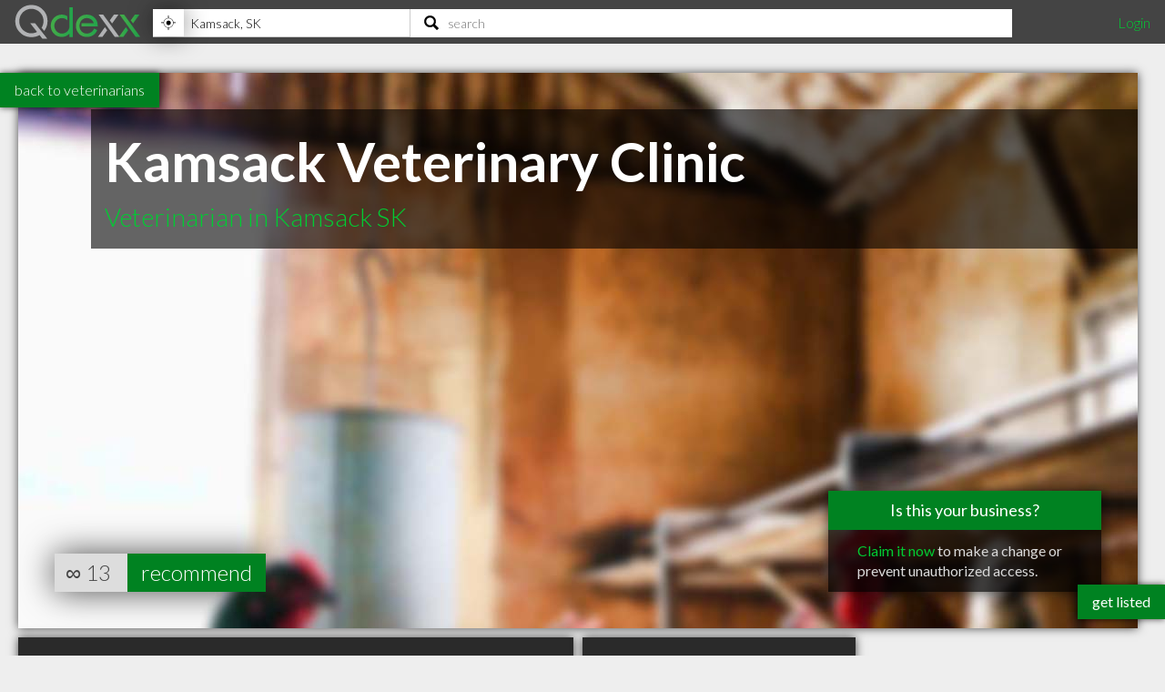

--- FILE ---
content_type: text/html; charset=utf-8
request_url: https://www.qdexx.com/CA/GetRelatedInCity/
body_size: 372
content:

    <div class="gridTitle">
        <h2>Other professionals in Kamsack SK you might be interested in</h2>
    </div>
    <div class="relatedInSameCategory gridContainer">
        <ul>
                    <li class="tile relatedBp grid-item  " data-rowspan="1" data-colspan="1" data-id="15744">
                        <a class="" href="/CA/SK/Kamsack/Plumbers/CA-SK-Kamsack-P-and-J-Plumbing-and-Heating-1988--Ltd">
                            <img class="lozad" src="https://cdn.qdexx.com/img/base/spacer.png" data-src="https://cdn.qdexx.com/img/businesses/stock/Plumbers/9_sm.jpg" alt="P and J Plumbing and Heating (1988 ) Ltd" />
                            <div class="tileOverlay">
                                <h3>P and J Plumbing and Heating (1988 ) Ltd</h3>
                            </div>
                        </a>
                    </li>
                    <li class="tile relatedBp grid-item  " data-rowspan="1" data-colspan="1" data-id="15741">
                        <a class="" href="/CA/SK/Kamsack/Electricians/CA-SK-Kamsack-D-C-Electric-Ltd">
                            <img class="lozad" src="https://cdn.qdexx.com/img/base/spacer.png" data-src="https://cdn.qdexx.com/img/businesses/stock/Electricians/6_sm.jpg" alt="D C Electric Ltd" />
                            <div class="tileOverlay">
                                <h3>D C Electric Ltd</h3>
                            </div>
                        </a>
                    </li>
                    <li class="tile relatedBp grid-item  " data-rowspan="1" data-colspan="1" data-id="15739">
                        <a class="" href="/CA/SK/Kamsack/Accountants/CA-SK-Kamsack-D-and-M-Accounting">
                            <img class="lozad" src="https://cdn.qdexx.com/img/base/spacer.png" data-src="https://cdn.qdexx.com/img/businesses/stock/Accountants/8_sm.jpg" alt="D and M Accounting" />
                            <div class="tileOverlay">
                                <h3>D and M Accounting</h3>
                            </div>
                        </a>
                    </li>
                    <li class="tile relatedBp grid-item  " data-rowspan="1" data-colspan="1" data-id="15743">
                        <a class="" href="/CA/SK/Kamsack/Physiotherapists/CA-SK-Kamsack-Physiotherapy">
                            <img class="lozad" src="https://cdn.qdexx.com/img/base/spacer.png" data-src="https://cdn.qdexx.com/img/businesses/stock/Physiotherapists/6_sm.jpg" alt="Physiotherapy" />
                            <div class="tileOverlay">
                                <h3>Physiotherapy</h3>
                            </div>
                        </a>
                    </li>
                    <li class="tile relatedBp grid-item  " data-rowspan="1" data-colspan="1" data-id="15745">
                        <a class="" href="/CA/SK/Kamsack/Veterinarians/CA-SK-Kamsack-Kamsack-Veterinary-Clinic">
                            <img class="lozad" src="https://cdn.qdexx.com/img/base/spacer.png" data-src="https://cdn.qdexx.com/img/businesses/stock/Veterinarians/24_sm.jpg" alt="Kamsack Veterinary Clinic" />
                            <div class="tileOverlay">
                                <h3>Kamsack Veterinary Clinic</h3>
                            </div>
                        </a>
                    </li>
                    <li class="tile relatedBp grid-item  " data-rowspan="1" data-colspan="1" data-id="15627">
                        <a class="" href="/CA/SK/Kamsack/Lawyers/CA-SK-Kamsack-Leland-Campbell-LLP">
                            <img class="lozad" src="https://cdn.qdexx.com/img/base/spacer.png" data-src="https://cdn.qdexx.com/img/businesses/stock/Lawyers/16_sm.jpg" alt="Leland Campbell LLP" />
                            <div class="tileOverlay">
                                <h3>Leland Campbell LLP</h3>
                            </div>
                        </a>
                    </li>
                    <li class="tile relatedBp grid-item  " data-rowspan="1" data-colspan="1" data-id="15740">
                        <a class="" href="/CA/SK/Kamsack/Chiropractors/CA-SK-Kamsack-Strukoff-Chiropractic-Clinic-Dr-W-K-Strukoff">
                            <img class="lozad" src="https://cdn.qdexx.com/img/base/spacer.png" data-src="https://cdn.qdexx.com/img/businesses/stock/Chiropractors/18_sm.jpg" alt="Dr W K Strukoff" />
                            <div class="tileOverlay">
                                <h3>Dr W K Strukoff</h3>
                            </div>
                        </a>
                    </li>
                        <li class="tile ad grid-item" data-rowspan="1" data-colspan="1">
                            <ins class="adsbygoogle"
                                 style="display:inline-block;width:250px;height:250px"
                                 data-ad-client="ca-pub-5761471287224730"
                                 data-ad-slot="6447196008"></ins>
                        </li>
                    <li class="tile relatedBp grid-item  " data-rowspan="1" data-colspan="1" data-id="15742">
                        <a class="" href="/CA/SK/Kamsack/Lawyers/CA-SK-Kamsack-Rosowsky-Law">
                            <img class="lozad" src="https://cdn.qdexx.com/img/base/spacer.png" data-src="https://cdn.qdexx.com/img/businesses/stock/Lawyers/3_sm.jpg" alt="Rosowsky Law" />
                            <div class="tileOverlay">
                                <h3>Rosowsky Law</h3>
                            </div>
                        </a>
                    </li>
                    <li class="tile relatedBp grid-item  " data-rowspan="1" data-colspan="1" data-id="709443">
                        <a class="" href="/CA/SK/Kamsack/Chiropractors/CA-SK-Kamsack-Chiropractors-Dr-W-K-Strukoff-Strukoff-Chiropractic-Clinic">
                            <img class="lozad" src="https://cdn.qdexx.com/img/base/spacer.png" data-src="https://cdn.qdexx.com/img/businesses/stock/Chiropractors/40_sm.jpg" alt="Strukoff Chiropractic Clinic" />
                            <div class="tileOverlay">
                                <h3>Strukoff Chiropractic Clinic</h3>
                            </div>
                        </a>
                    </li>
        </ul>
    </div>

